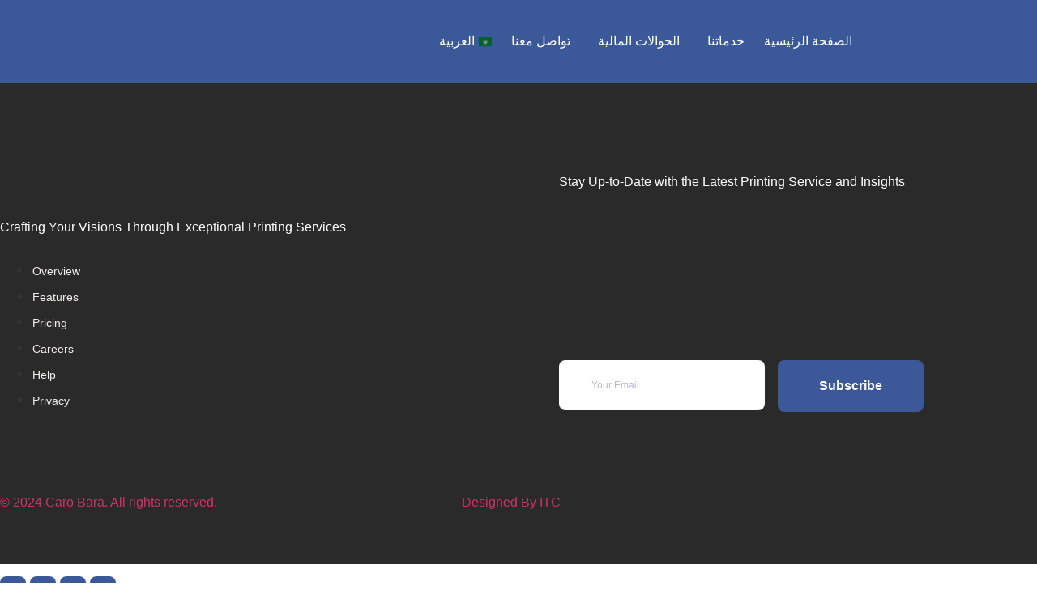

--- FILE ---
content_type: text/css
request_url: https://carobara.de/wp-content/uploads/elementor/css/post-9.css?ver=1768346415
body_size: 1102
content:
.elementor-kit-9{--e-global-color-primary:#0E0E0E;--e-global-color-secondary:#3B5998;--e-global-color-text:#868686;--e-global-color-accent:#3B5998;--e-global-color-6900d24:#3B5998;--e-global-color-77b5b77:#F9BE25;--e-global-color-7d6a0ac:#3B5998;--e-global-color-6a0708c:#3B5998;--e-global-color-5567928:#847E8C;--e-global-color-66c664b:#BCBBC9;--e-global-color-7abea69:#E9E4F0;--e-global-color-1c30300:#FAF7F7;--e-global-color-664b220:#F3EFEE;--e-global-color-833139f:#FFFFFF;--e-global-color-c108369:#02010100;--e-global-typography-primary-font-family:"Manrope";--e-global-typography-primary-font-weight:600;--e-global-typography-secondary-font-family:"Manrope";--e-global-typography-secondary-font-weight:400;--e-global-typography-text-font-family:"Manrope";--e-global-typography-text-font-weight:400;--e-global-typography-accent-font-family:"Manrope";--e-global-typography-accent-font-weight:500;--e-global-typography-d67e312-font-family:"Manrope";--e-global-typography-d67e312-font-size:6rem;--e-global-typography-d67e312-font-weight:600;--e-global-typography-d67e312-line-height:1.2em;--e-global-typography-a0617e5-font-family:"Manrope";--e-global-typography-a0617e5-font-size:4.75rem;--e-global-typography-a0617e5-font-weight:600;--e-global-typography-a0617e5-line-height:1.2em;--e-global-typography-972625c-font-family:"Manrope";--e-global-typography-972625c-font-size:4rem;--e-global-typography-972625c-font-weight:600;--e-global-typography-972625c-line-height:1.2em;--e-global-typography-c6181fe-font-family:"Manrope";--e-global-typography-c6181fe-font-size:3.5rem;--e-global-typography-c6181fe-font-weight:700;--e-global-typography-c6181fe-line-height:1.4em;--e-global-typography-1288fc8-font-family:"Manrope";--e-global-typography-1288fc8-font-size:3rem;--e-global-typography-1288fc8-font-weight:700;--e-global-typography-1288fc8-line-height:1.4em;--e-global-typography-572f6d0-font-family:"Manrope";--e-global-typography-572f6d0-font-size:2.5rem;--e-global-typography-572f6d0-font-weight:700;--e-global-typography-572f6d0-line-height:1.4em;--e-global-typography-e56f854-font-family:"Manrope";--e-global-typography-e56f854-font-size:2rem;--e-global-typography-e56f854-font-weight:700;--e-global-typography-e56f854-line-height:1.4em;--e-global-typography-a0df842-font-family:"Manrope";--e-global-typography-a0df842-font-size:1.5rem;--e-global-typography-a0df842-font-weight:700;--e-global-typography-a0df842-line-height:1.4em;--e-global-typography-e203354-font-family:"Manrope";--e-global-typography-e203354-font-size:1.25rem;--e-global-typography-e203354-font-weight:700;--e-global-typography-e203354-line-height:1.4em;--e-global-typography-4aee5a1-font-family:"Manrope";--e-global-typography-4aee5a1-font-size:1.25rem;--e-global-typography-4aee5a1-font-weight:600;--e-global-typography-4aee5a1-line-height:1em;--e-global-typography-8b42624-font-family:"Manrope";--e-global-typography-8b42624-font-size:1.25rem;--e-global-typography-8b42624-font-weight:500;--e-global-typography-8b42624-line-height:1.6em;--e-global-typography-6480af4-font-family:"Manrope";--e-global-typography-6480af4-font-size:1rem;--e-global-typography-6480af4-font-weight:500;--e-global-typography-6480af4-line-height:1.6em;--e-global-typography-84693cd-font-family:"Manrope";--e-global-typography-84693cd-font-size:0.875rem;--e-global-typography-84693cd-font-weight:500;--e-global-typography-84693cd-line-height:1.6em;--e-global-typography-309e87a-font-family:"Manrope";--e-global-typography-309e87a-font-size:0.75rem;--e-global-typography-309e87a-font-weight:500;--e-global-typography-309e87a-line-height:1.2em;--e-global-typography-660193a-font-family:"Manrope";--e-global-typography-660193a-font-size:0.657rem;--e-global-typography-660193a-font-weight:500;--e-global-typography-660193a-line-height:1.2em;--e-global-typography-c037cf2-font-family:"Manrope";--e-global-typography-c037cf2-font-size:1rem;--e-global-typography-c037cf2-font-weight:600;--e-global-typography-c037cf2-line-height:1em;--e-global-typography-c037cf2-letter-spacing:0.01rem;--e-global-typography-9e3b5c7-font-family:"Manrope";--e-global-typography-9e3b5c7-font-size:1rem;--e-global-typography-9e3b5c7-font-weight:700;--e-global-typography-9e3b5c7-line-height:1em;--e-global-typography-1961b18-font-family:"al-jazera";font-family:var( --e-global-typography-8b42624-font-family ), Sans-serif;font-size:var( --e-global-typography-8b42624-font-size );font-weight:var( --e-global-typography-8b42624-font-weight );line-height:var( --e-global-typography-8b42624-line-height );}.elementor-kit-9 button,.elementor-kit-9 input[type="button"],.elementor-kit-9 input[type="submit"],.elementor-kit-9 .elementor-button{background-color:var( --e-global-color-accent );font-family:var( --e-global-typography-9e3b5c7-font-family ), Sans-serif;font-size:var( --e-global-typography-9e3b5c7-font-size );font-weight:var( --e-global-typography-9e3b5c7-font-weight );line-height:var( --e-global-typography-9e3b5c7-line-height );color:var( --e-global-color-833139f );border-style:none;border-radius:8px 8px 8px 8px;}.elementor-kit-9 button:hover,.elementor-kit-9 button:focus,.elementor-kit-9 input[type="button"]:hover,.elementor-kit-9 input[type="button"]:focus,.elementor-kit-9 input[type="submit"]:hover,.elementor-kit-9 input[type="submit"]:focus,.elementor-kit-9 .elementor-button:hover,.elementor-kit-9 .elementor-button:focus{background-color:var( --e-global-color-6900d24 );color:var( --e-global-color-833139f );border-style:none;border-radius:8px 8px 8px 8px;}.elementor-kit-9 e-page-transition{background-color:#FFBC7D;}.elementor-kit-9 h1{font-family:var( --e-global-typography-c6181fe-font-family ), Sans-serif;font-size:var( --e-global-typography-c6181fe-font-size );font-weight:var( --e-global-typography-c6181fe-font-weight );line-height:var( --e-global-typography-c6181fe-line-height );}.elementor-kit-9 h2{font-family:var( --e-global-typography-1288fc8-font-family ), Sans-serif;font-size:var( --e-global-typography-1288fc8-font-size );font-weight:var( --e-global-typography-1288fc8-font-weight );line-height:var( --e-global-typography-1288fc8-line-height );}.elementor-kit-9 h3{font-family:var( --e-global-typography-572f6d0-font-family ), Sans-serif;font-size:var( --e-global-typography-572f6d0-font-size );font-weight:var( --e-global-typography-572f6d0-font-weight );line-height:var( --e-global-typography-572f6d0-line-height );}.elementor-kit-9 h4{font-family:var( --e-global-typography-e56f854-font-family ), Sans-serif;font-size:var( --e-global-typography-e56f854-font-size );font-weight:var( --e-global-typography-e56f854-font-weight );line-height:var( --e-global-typography-e56f854-line-height );}.elementor-kit-9 h5{font-family:var( --e-global-typography-a0df842-font-family ), Sans-serif;font-size:var( --e-global-typography-a0df842-font-size );font-weight:var( --e-global-typography-a0df842-font-weight );line-height:var( --e-global-typography-a0df842-line-height );}.elementor-kit-9 h6{font-family:var( --e-global-typography-e203354-font-family ), Sans-serif;font-size:var( --e-global-typography-e203354-font-size );font-weight:var( --e-global-typography-e203354-font-weight );line-height:var( --e-global-typography-e203354-line-height );}.elementor-section.elementor-section-boxed > .elementor-container{max-width:1140px;}.e-con{--container-max-width:1140px;}.elementor-widget:not(:last-child){margin-block-end:20px;}.elementor-element{--widgets-spacing:20px 20px;--widgets-spacing-row:20px;--widgets-spacing-column:20px;}{}h1.entry-title{display:var(--page-title-display);}.site-header .site-branding{flex-direction:column;align-items:stretch;}.site-header{padding-inline-end:0px;padding-inline-start:0px;}.site-footer .site-branding{flex-direction:column;align-items:stretch;}@media(max-width:1024px){.elementor-kit-9{--e-global-typography-d67e312-font-size:4.11rem;--e-global-typography-a0617e5-font-size:3.653rem;--e-global-typography-972625c-font-size:3.247rem;--e-global-typography-c6181fe-font-size:2.887rem;--e-global-typography-1288fc8-font-size:2.566rem;--e-global-typography-572f6d0-font-size:2.281rem;--e-global-typography-e56f854-font-size:2rem;--e-global-typography-a0df842-font-size:1.2rem;--e-global-typography-e203354-font-size:1rem;--e-global-typography-4aee5a1-font-size:0.875rem;--e-global-typography-8b42624-font-size:1rem;--e-global-typography-6480af4-font-size:0.875rem;--e-global-typography-84693cd-font-size:0.75rem;--e-global-typography-309e87a-font-size:0.657rem;--e-global-typography-660193a-font-size:0.625rem;--e-global-typography-c037cf2-font-size:0.875rem;--e-global-typography-9e3b5c7-font-size:0.875rem;font-size:var( --e-global-typography-8b42624-font-size );line-height:var( --e-global-typography-8b42624-line-height );}.elementor-kit-9 h1{font-size:var( --e-global-typography-c6181fe-font-size );line-height:var( --e-global-typography-c6181fe-line-height );}.elementor-kit-9 h2{font-size:var( --e-global-typography-1288fc8-font-size );line-height:var( --e-global-typography-1288fc8-line-height );}.elementor-kit-9 h3{font-size:var( --e-global-typography-572f6d0-font-size );line-height:var( --e-global-typography-572f6d0-line-height );}.elementor-kit-9 h4{font-size:var( --e-global-typography-e56f854-font-size );line-height:var( --e-global-typography-e56f854-line-height );}.elementor-kit-9 h5{font-size:var( --e-global-typography-a0df842-font-size );line-height:var( --e-global-typography-a0df842-line-height );}.elementor-kit-9 h6{font-size:var( --e-global-typography-e203354-font-size );line-height:var( --e-global-typography-e203354-line-height );}.elementor-kit-9 button,.elementor-kit-9 input[type="button"],.elementor-kit-9 input[type="submit"],.elementor-kit-9 .elementor-button{font-size:var( --e-global-typography-9e3b5c7-font-size );line-height:var( --e-global-typography-9e3b5c7-line-height );}.elementor-section.elementor-section-boxed > .elementor-container{max-width:1024px;}.e-con{--container-max-width:1024px;}}@media(max-width:767px){.elementor-kit-9{--e-global-typography-d67e312-font-size:4.11rem;--e-global-typography-a0617e5-font-size:3.653rem;--e-global-typography-972625c-font-size:3.247rem;--e-global-typography-c6181fe-font-size:2.887rem;--e-global-typography-1288fc8-font-size:2.566rem;--e-global-typography-572f6d0-font-size:2.281rem;--e-global-typography-e56f854-font-size:2rem;--e-global-typography-a0df842-font-size:1.2rem;--e-global-typography-e203354-font-size:1rem;--e-global-typography-4aee5a1-font-size:0.875rem;--e-global-typography-8b42624-font-size:1rem;--e-global-typography-6480af4-font-size:0.875rem;--e-global-typography-84693cd-font-size:0.75rem;--e-global-typography-309e87a-font-size:0.657rem;--e-global-typography-660193a-font-size:0.625rem;--e-global-typography-c037cf2-font-size:0.875rem;--e-global-typography-9e3b5c7-font-size:0.875rem;font-size:var( --e-global-typography-8b42624-font-size );line-height:var( --e-global-typography-8b42624-line-height );}.elementor-kit-9 h1{font-size:var( --e-global-typography-c6181fe-font-size );line-height:var( --e-global-typography-c6181fe-line-height );}.elementor-kit-9 h2{font-size:var( --e-global-typography-1288fc8-font-size );line-height:var( --e-global-typography-1288fc8-line-height );}.elementor-kit-9 h3{font-size:var( --e-global-typography-572f6d0-font-size );line-height:var( --e-global-typography-572f6d0-line-height );}.elementor-kit-9 h4{font-size:var( --e-global-typography-e56f854-font-size );line-height:var( --e-global-typography-e56f854-line-height );}.elementor-kit-9 h5{font-size:var( --e-global-typography-a0df842-font-size );line-height:var( --e-global-typography-a0df842-line-height );}.elementor-kit-9 h6{font-size:var( --e-global-typography-e203354-font-size );line-height:var( --e-global-typography-e203354-line-height );}.elementor-kit-9 button,.elementor-kit-9 input[type="button"],.elementor-kit-9 input[type="submit"],.elementor-kit-9 .elementor-button{font-size:var( --e-global-typography-9e3b5c7-font-size );line-height:var( --e-global-typography-9e3b5c7-line-height );}.elementor-section.elementor-section-boxed > .elementor-container{max-width:767px;}.e-con{--container-max-width:767px;}}/* Start Custom Fonts CSS */@font-face {
	font-family: 'al-jazera';
	font-style: normal;
	font-weight: normal;
	font-display: auto;
	src: url('https://carobara.de/wp-content/uploads/2024/06/Al-Jazeera-Arabic-Regular-1.ttf') format('truetype');
}
/* End Custom Fonts CSS */

--- FILE ---
content_type: text/css
request_url: https://carobara.de/wp-content/uploads/elementor/css/post-2160.css?ver=1768346522
body_size: 2071
content:
.elementor-2160 .elementor-element.elementor-element-c0aadd2 > .elementor-container > .elementor-column > .elementor-widget-wrap{align-content:center;align-items:center;}.elementor-2160 .elementor-element.elementor-element-c0aadd2:not(.elementor-motion-effects-element-type-background), .elementor-2160 .elementor-element.elementor-element-c0aadd2 > .elementor-motion-effects-container > .elementor-motion-effects-layer{background-color:#3B5998;}.elementor-2160 .elementor-element.elementor-element-c0aadd2{transition:background 0.3s, border 0.3s, border-radius 0.3s, box-shadow 0.3s;padding:28px 0px 28px 0px;}.elementor-2160 .elementor-element.elementor-element-c0aadd2 > .elementor-background-overlay{transition:background 0.3s, border-radius 0.3s, opacity 0.3s;}.elementor-2160 .elementor-element.elementor-element-6a6c763 .menu-item a.hfe-menu-item{padding-left:0px;padding-right:0px;}.elementor-2160 .elementor-element.elementor-element-6a6c763 .menu-item a.hfe-sub-menu-item{padding-left:calc( 0px + 20px );padding-right:0px;}.elementor-2160 .elementor-element.elementor-element-6a6c763 .hfe-nav-menu__layout-vertical .menu-item ul ul a.hfe-sub-menu-item{padding-left:calc( 0px + 40px );padding-right:0px;}.elementor-2160 .elementor-element.elementor-element-6a6c763 .hfe-nav-menu__layout-vertical .menu-item ul ul ul a.hfe-sub-menu-item{padding-left:calc( 0px + 60px );padding-right:0px;}.elementor-2160 .elementor-element.elementor-element-6a6c763 .hfe-nav-menu__layout-vertical .menu-item ul ul ul ul a.hfe-sub-menu-item{padding-left:calc( 0px + 80px );padding-right:0px;}.elementor-2160 .elementor-element.elementor-element-6a6c763 .menu-item a.hfe-menu-item, .elementor-2160 .elementor-element.elementor-element-6a6c763 .menu-item a.hfe-sub-menu-item{padding-top:15px;padding-bottom:15px;}body:not(.rtl) .elementor-2160 .elementor-element.elementor-element-6a6c763 .hfe-nav-menu__layout-horizontal .hfe-nav-menu > li.menu-item:not(:last-child){margin-right:24px;}body.rtl .elementor-2160 .elementor-element.elementor-element-6a6c763 .hfe-nav-menu__layout-horizontal .hfe-nav-menu > li.menu-item:not(:last-child){margin-left:24px;}.elementor-2160 .elementor-element.elementor-element-6a6c763 nav:not(.hfe-nav-menu__layout-horizontal) .hfe-nav-menu > li.menu-item:not(:last-child){margin-bottom:24px;}.elementor-2160 .elementor-element.elementor-element-6a6c763 .sub-menu{border-radius:4px 4px 4px 4px;}.elementor-2160 .elementor-element.elementor-element-6a6c763 .sub-menu li.menu-item:first-child{border-top-left-radius:4px;border-top-right-radius:4px;overflow:hidden;}.elementor-2160 .elementor-element.elementor-element-6a6c763 .sub-menu li.menu-item:last-child{border-bottom-right-radius:4px;border-bottom-left-radius:4px;overflow:hidden;}.elementor-2160 .elementor-element.elementor-element-6a6c763 nav.hfe-dropdown{border-radius:4px 4px 4px 4px;}.elementor-2160 .elementor-element.elementor-element-6a6c763 nav.hfe-dropdown li.menu-item:first-child{border-top-left-radius:4px;border-top-right-radius:4px;overflow:hidden;}.elementor-2160 .elementor-element.elementor-element-6a6c763 nav.hfe-dropdown li.menu-item:last-child{border-bottom-right-radius:4px;border-bottom-left-radius:4px;overflow:hidden;}.elementor-2160 .elementor-element.elementor-element-6a6c763 nav.hfe-dropdown-expandible{border-radius:4px 4px 4px 4px;}.elementor-2160 .elementor-element.elementor-element-6a6c763 nav.hfe-dropdown-expandible li.menu-item:first-child{border-top-left-radius:4px;border-top-right-radius:4px;overflow:hidden;}.elementor-2160 .elementor-element.elementor-element-6a6c763 nav.hfe-dropdown-expandible li.menu-item:last-child{border-bottom-right-radius:4px;border-bottom-left-radius:4px;overflow:hidden;}.elementor-2160 .elementor-element.elementor-element-6a6c763 ul.sub-menu{width:220px;}.elementor-2160 .elementor-element.elementor-element-6a6c763 .sub-menu a.hfe-sub-menu-item,
						 .elementor-2160 .elementor-element.elementor-element-6a6c763 nav.hfe-dropdown li a.hfe-menu-item,
						 .elementor-2160 .elementor-element.elementor-element-6a6c763 nav.hfe-dropdown li a.hfe-sub-menu-item,
						 .elementor-2160 .elementor-element.elementor-element-6a6c763 nav.hfe-dropdown-expandible li a.hfe-menu-item,
						 .elementor-2160 .elementor-element.elementor-element-6a6c763 nav.hfe-dropdown-expandible li a.hfe-sub-menu-item{padding-top:15px;padding-bottom:15px;}.elementor-2160 .elementor-element.elementor-element-6a6c763{width:var( --container-widget-width, 99.3% );max-width:99.3%;--container-widget-width:99.3%;--container-widget-flex-grow:0;}.elementor-2160 .elementor-element.elementor-element-6a6c763.elementor-element{--flex-grow:0;--flex-shrink:0;}.elementor-2160 .elementor-element.elementor-element-6a6c763 .hfe-nav-menu__toggle{margin-left:auto;}.elementor-2160 .elementor-element.elementor-element-6a6c763 a.hfe-menu-item, .elementor-2160 .elementor-element.elementor-element-6a6c763 a.hfe-sub-menu-item{font-family:var( --e-global-typography-1961b18-font-family ), Sans-serif;}.elementor-2160 .elementor-element.elementor-element-6a6c763 .menu-item a.hfe-menu-item, .elementor-2160 .elementor-element.elementor-element-6a6c763 .sub-menu a.hfe-sub-menu-item{color:var( --e-global-color-833139f );}.elementor-2160 .elementor-element.elementor-element-6a6c763 .menu-item a.hfe-menu-item:hover,
								.elementor-2160 .elementor-element.elementor-element-6a6c763 .sub-menu a.hfe-sub-menu-item:hover,
								.elementor-2160 .elementor-element.elementor-element-6a6c763 .menu-item.current-menu-item a.hfe-menu-item,
								.elementor-2160 .elementor-element.elementor-element-6a6c763 .menu-item a.hfe-menu-item.highlighted,
								.elementor-2160 .elementor-element.elementor-element-6a6c763 .menu-item a.hfe-menu-item:focus{color:var( --e-global-color-77b5b77 );}.elementor-2160 .elementor-element.elementor-element-6a6c763 .menu-item.current-menu-item a.hfe-menu-item,
								.elementor-2160 .elementor-element.elementor-element-6a6c763 .menu-item.current-menu-ancestor a.hfe-menu-item{color:#363637;}.elementor-2160 .elementor-element.elementor-element-6a6c763 .sub-menu a.hfe-sub-menu-item,
								.elementor-2160 .elementor-element.elementor-element-6a6c763 .elementor-menu-toggle,
								.elementor-2160 .elementor-element.elementor-element-6a6c763 nav.hfe-dropdown li a.hfe-menu-item,
								.elementor-2160 .elementor-element.elementor-element-6a6c763 nav.hfe-dropdown li a.hfe-sub-menu-item,
								.elementor-2160 .elementor-element.elementor-element-6a6c763 nav.hfe-dropdown-expandible li a.hfe-menu-item,
								.elementor-2160 .elementor-element.elementor-element-6a6c763 nav.hfe-dropdown-expandible li a.hfe-sub-menu-item{color:#FFFFFF;}.elementor-2160 .elementor-element.elementor-element-6a6c763 .sub-menu,
								.elementor-2160 .elementor-element.elementor-element-6a6c763 nav.hfe-dropdown,
								.elementor-2160 .elementor-element.elementor-element-6a6c763 nav.hfe-dropdown-expandible,
								.elementor-2160 .elementor-element.elementor-element-6a6c763 nav.hfe-dropdown .menu-item a.hfe-menu-item,
								.elementor-2160 .elementor-element.elementor-element-6a6c763 nav.hfe-dropdown .menu-item a.hfe-sub-menu-item{background-color:#3B5998;}.elementor-2160 .elementor-element.elementor-element-6a6c763 .sub-menu a.hfe-sub-menu-item:hover,
								.elementor-2160 .elementor-element.elementor-element-6a6c763 .elementor-menu-toggle:hover,
								.elementor-2160 .elementor-element.elementor-element-6a6c763 nav.hfe-dropdown li a.hfe-menu-item:hover,
								.elementor-2160 .elementor-element.elementor-element-6a6c763 nav.hfe-dropdown li a.hfe-sub-menu-item:hover,
								.elementor-2160 .elementor-element.elementor-element-6a6c763 nav.hfe-dropdown-expandible li a.hfe-menu-item:hover,
								.elementor-2160 .elementor-element.elementor-element-6a6c763 nav.hfe-dropdown-expandible li a.hfe-sub-menu-item:hover{color:var( --e-global-color-77b5b77 );}.elementor-2160 .elementor-element.elementor-element-6a6c763 .sub-menu .menu-item.current-menu-item a.hfe-sub-menu-item.hfe-sub-menu-item-active,
							.elementor-2160 .elementor-element.elementor-element-6a6c763 nav.hfe-dropdown .menu-item.current-menu-item a.hfe-menu-item,
							.elementor-2160 .elementor-element.elementor-element-6a6c763 nav.hfe-dropdown .menu-item.current-menu-ancestor a.hfe-menu-item,
							.elementor-2160 .elementor-element.elementor-element-6a6c763 nav.hfe-dropdown .sub-menu .menu-item.current-menu-item a.hfe-sub-menu-item.hfe-sub-menu-item-active
							{color:var( --e-global-color-5567928 );}.elementor-2160 .elementor-element.elementor-element-6a6c763 .sub-menu .menu-item.current-menu-item a.hfe-sub-menu-item.hfe-sub-menu-item-active,
							.elementor-2160 .elementor-element.elementor-element-6a6c763 nav.hfe-dropdown .menu-item.current-menu-item a.hfe-menu-item,
							.elementor-2160 .elementor-element.elementor-element-6a6c763 nav.hfe-dropdown .menu-item.current-menu-ancestor a.hfe-menu-item,
							.elementor-2160 .elementor-element.elementor-element-6a6c763 nav.hfe-dropdown .sub-menu .menu-item.current-menu-item a.hfe-sub-menu-item.hfe-sub-menu-item-active{background-color:var( --e-global-color-c108369 );}
							.elementor-2160 .elementor-element.elementor-element-6a6c763 .sub-menu li a.hfe-sub-menu-item,
							.elementor-2160 .elementor-element.elementor-element-6a6c763 nav.hfe-dropdown li a.hfe-sub-menu-item,
							.elementor-2160 .elementor-element.elementor-element-6a6c763 nav.hfe-dropdown li a.hfe-menu-item,
							.elementor-2160 .elementor-element.elementor-element-6a6c763 nav.hfe-dropdown-expandible li a.hfe-menu-item,
							.elementor-2160 .elementor-element.elementor-element-6a6c763 nav.hfe-dropdown-expandible li a.hfe-sub-menu-item{font-family:var( --e-global-typography-1961b18-font-family ), Sans-serif;}.elementor-2160 .elementor-element.elementor-element-6a6c763 nav.hfe-nav-menu__layout-horizontal .sub-menu,
							.elementor-2160 .elementor-element.elementor-element-6a6c763 nav:not(.hfe-nav-menu__layout-horizontal) .sub-menu.sub-menu-open,
							.elementor-2160 .elementor-element.elementor-element-6a6c763 nav.hfe-dropdown .hfe-nav-menu,
						 	.elementor-2160 .elementor-element.elementor-element-6a6c763 nav.hfe-dropdown-expandible .hfe-nav-menu{border-style:none;}.elementor-2160 .elementor-element.elementor-element-6a6c763 .sub-menu li.menu-item:not(:last-child),
						.elementor-2160 .elementor-element.elementor-element-6a6c763 nav.hfe-dropdown li.menu-item:not(:last-child),
						.elementor-2160 .elementor-element.elementor-element-6a6c763 nav.hfe-dropdown-expandible li.menu-item:not(:last-child){border-bottom-style:dashed;border-bottom-color:var( --e-global-color-5567928 );border-bottom-width:1px;}.elementor-2160 .elementor-element.elementor-element-6a6c763 div.hfe-nav-menu-icon{color:#F7F7F7;}.elementor-2160 .elementor-element.elementor-element-6a6c763 div.hfe-nav-menu-icon svg{fill:#F7F7F7;}.elementor-2160 .elementor-element.elementor-element-6a6c763 div.hfe-nav-menu-icon:hover{color:var( --e-global-color-664b220 );}.elementor-2160 .elementor-element.elementor-element-6a6c763 div.hfe-nav-menu-icon:hover svg{fill:var( --e-global-color-664b220 );}.elementor-2160 .elementor-element.elementor-element-2cc1047.elementor-element{--flex-grow:0;--flex-shrink:0;}body:not(.rtl) .elementor-2160 .elementor-element.elementor-element-2cc1047{left:0px;}body.rtl .elementor-2160 .elementor-element.elementor-element-2cc1047{right:0px;}.elementor-2160 .elementor-element.elementor-element-2cc1047{top:0px;}.elementor-2160 .elementor-element.elementor-element-6823da3 > .elementor-container > .elementor-column > .elementor-widget-wrap{align-content:center;align-items:center;}.elementor-2160 .elementor-element.elementor-element-6823da3:not(.elementor-motion-effects-element-type-background), .elementor-2160 .elementor-element.elementor-element-6823da3 > .elementor-motion-effects-container > .elementor-motion-effects-layer{background-color:#3B5998;}.elementor-2160 .elementor-element.elementor-element-6823da3{transition:background 0.3s, border 0.3s, border-radius 0.3s, box-shadow 0.3s;padding:28px 0px 28px 0px;}.elementor-2160 .elementor-element.elementor-element-6823da3 > .elementor-background-overlay{transition:background 0.3s, border-radius 0.3s, opacity 0.3s;}.elementor-2160 .elementor-element.elementor-element-da8e22f .menu-item a.hfe-menu-item{padding-left:0px;padding-right:0px;}.elementor-2160 .elementor-element.elementor-element-da8e22f .menu-item a.hfe-sub-menu-item{padding-left:calc( 0px + 20px );padding-right:0px;}.elementor-2160 .elementor-element.elementor-element-da8e22f .hfe-nav-menu__layout-vertical .menu-item ul ul a.hfe-sub-menu-item{padding-left:calc( 0px + 40px );padding-right:0px;}.elementor-2160 .elementor-element.elementor-element-da8e22f .hfe-nav-menu__layout-vertical .menu-item ul ul ul a.hfe-sub-menu-item{padding-left:calc( 0px + 60px );padding-right:0px;}.elementor-2160 .elementor-element.elementor-element-da8e22f .hfe-nav-menu__layout-vertical .menu-item ul ul ul ul a.hfe-sub-menu-item{padding-left:calc( 0px + 80px );padding-right:0px;}.elementor-2160 .elementor-element.elementor-element-da8e22f .menu-item a.hfe-menu-item, .elementor-2160 .elementor-element.elementor-element-da8e22f .menu-item a.hfe-sub-menu-item{padding-top:15px;padding-bottom:15px;}body:not(.rtl) .elementor-2160 .elementor-element.elementor-element-da8e22f .hfe-nav-menu__layout-horizontal .hfe-nav-menu > li.menu-item:not(:last-child){margin-right:24px;}body.rtl .elementor-2160 .elementor-element.elementor-element-da8e22f .hfe-nav-menu__layout-horizontal .hfe-nav-menu > li.menu-item:not(:last-child){margin-left:24px;}.elementor-2160 .elementor-element.elementor-element-da8e22f nav:not(.hfe-nav-menu__layout-horizontal) .hfe-nav-menu > li.menu-item:not(:last-child){margin-bottom:24px;}.elementor-2160 .elementor-element.elementor-element-da8e22f .sub-menu{border-radius:4px 4px 4px 4px;}.elementor-2160 .elementor-element.elementor-element-da8e22f .sub-menu li.menu-item:first-child{border-top-left-radius:4px;border-top-right-radius:4px;overflow:hidden;}.elementor-2160 .elementor-element.elementor-element-da8e22f .sub-menu li.menu-item:last-child{border-bottom-right-radius:4px;border-bottom-left-radius:4px;overflow:hidden;}.elementor-2160 .elementor-element.elementor-element-da8e22f nav.hfe-dropdown{border-radius:4px 4px 4px 4px;}.elementor-2160 .elementor-element.elementor-element-da8e22f nav.hfe-dropdown li.menu-item:first-child{border-top-left-radius:4px;border-top-right-radius:4px;overflow:hidden;}.elementor-2160 .elementor-element.elementor-element-da8e22f nav.hfe-dropdown li.menu-item:last-child{border-bottom-right-radius:4px;border-bottom-left-radius:4px;overflow:hidden;}.elementor-2160 .elementor-element.elementor-element-da8e22f nav.hfe-dropdown-expandible{border-radius:4px 4px 4px 4px;}.elementor-2160 .elementor-element.elementor-element-da8e22f nav.hfe-dropdown-expandible li.menu-item:first-child{border-top-left-radius:4px;border-top-right-radius:4px;overflow:hidden;}.elementor-2160 .elementor-element.elementor-element-da8e22f nav.hfe-dropdown-expandible li.menu-item:last-child{border-bottom-right-radius:4px;border-bottom-left-radius:4px;overflow:hidden;}.elementor-2160 .elementor-element.elementor-element-da8e22f ul.sub-menu{width:220px;}.elementor-2160 .elementor-element.elementor-element-da8e22f .sub-menu a.hfe-sub-menu-item,
						 .elementor-2160 .elementor-element.elementor-element-da8e22f nav.hfe-dropdown li a.hfe-menu-item,
						 .elementor-2160 .elementor-element.elementor-element-da8e22f nav.hfe-dropdown li a.hfe-sub-menu-item,
						 .elementor-2160 .elementor-element.elementor-element-da8e22f nav.hfe-dropdown-expandible li a.hfe-menu-item,
						 .elementor-2160 .elementor-element.elementor-element-da8e22f nav.hfe-dropdown-expandible li a.hfe-sub-menu-item{padding-top:15px;padding-bottom:15px;}.elementor-2160 .elementor-element.elementor-element-da8e22f{width:var( --container-widget-width, 99.852% );max-width:99.852%;--container-widget-width:99.852%;--container-widget-flex-grow:0;}.elementor-2160 .elementor-element.elementor-element-da8e22f.elementor-element{--flex-grow:0;--flex-shrink:0;}.elementor-2160 .elementor-element.elementor-element-da8e22f .hfe-nav-menu__toggle{margin:0 auto;}.elementor-2160 .elementor-element.elementor-element-da8e22f .menu-item a.hfe-menu-item, .elementor-2160 .elementor-element.elementor-element-da8e22f .sub-menu a.hfe-sub-menu-item{color:var( --e-global-color-833139f );}.elementor-2160 .elementor-element.elementor-element-da8e22f .menu-item a.hfe-menu-item:hover,
								.elementor-2160 .elementor-element.elementor-element-da8e22f .sub-menu a.hfe-sub-menu-item:hover,
								.elementor-2160 .elementor-element.elementor-element-da8e22f .menu-item.current-menu-item a.hfe-menu-item,
								.elementor-2160 .elementor-element.elementor-element-da8e22f .menu-item a.hfe-menu-item.highlighted,
								.elementor-2160 .elementor-element.elementor-element-da8e22f .menu-item a.hfe-menu-item:focus{color:var( --e-global-color-77b5b77 );}.elementor-2160 .elementor-element.elementor-element-da8e22f .menu-item.current-menu-item a.hfe-menu-item,
								.elementor-2160 .elementor-element.elementor-element-da8e22f .menu-item.current-menu-ancestor a.hfe-menu-item{color:var( --e-global-color-77b5b77 );}.elementor-2160 .elementor-element.elementor-element-da8e22f .sub-menu a.hfe-sub-menu-item,
								.elementor-2160 .elementor-element.elementor-element-da8e22f .elementor-menu-toggle,
								.elementor-2160 .elementor-element.elementor-element-da8e22f nav.hfe-dropdown li a.hfe-menu-item,
								.elementor-2160 .elementor-element.elementor-element-da8e22f nav.hfe-dropdown li a.hfe-sub-menu-item,
								.elementor-2160 .elementor-element.elementor-element-da8e22f nav.hfe-dropdown-expandible li a.hfe-menu-item,
								.elementor-2160 .elementor-element.elementor-element-da8e22f nav.hfe-dropdown-expandible li a.hfe-sub-menu-item{color:#FFFFFF;}.elementor-2160 .elementor-element.elementor-element-da8e22f .sub-menu,
								.elementor-2160 .elementor-element.elementor-element-da8e22f nav.hfe-dropdown,
								.elementor-2160 .elementor-element.elementor-element-da8e22f nav.hfe-dropdown-expandible,
								.elementor-2160 .elementor-element.elementor-element-da8e22f nav.hfe-dropdown .menu-item a.hfe-menu-item,
								.elementor-2160 .elementor-element.elementor-element-da8e22f nav.hfe-dropdown .menu-item a.hfe-sub-menu-item{background-color:#3B5998;}.elementor-2160 .elementor-element.elementor-element-da8e22f .sub-menu a.hfe-sub-menu-item:hover,
								.elementor-2160 .elementor-element.elementor-element-da8e22f .elementor-menu-toggle:hover,
								.elementor-2160 .elementor-element.elementor-element-da8e22f nav.hfe-dropdown li a.hfe-menu-item:hover,
								.elementor-2160 .elementor-element.elementor-element-da8e22f nav.hfe-dropdown li a.hfe-sub-menu-item:hover,
								.elementor-2160 .elementor-element.elementor-element-da8e22f nav.hfe-dropdown-expandible li a.hfe-menu-item:hover,
								.elementor-2160 .elementor-element.elementor-element-da8e22f nav.hfe-dropdown-expandible li a.hfe-sub-menu-item:hover{color:var( --e-global-color-77b5b77 );}.elementor-2160 .elementor-element.elementor-element-da8e22f .sub-menu .menu-item.current-menu-item a.hfe-sub-menu-item.hfe-sub-menu-item-active,
							.elementor-2160 .elementor-element.elementor-element-da8e22f nav.hfe-dropdown .menu-item.current-menu-item a.hfe-menu-item,
							.elementor-2160 .elementor-element.elementor-element-da8e22f nav.hfe-dropdown .menu-item.current-menu-ancestor a.hfe-menu-item,
							.elementor-2160 .elementor-element.elementor-element-da8e22f nav.hfe-dropdown .sub-menu .menu-item.current-menu-item a.hfe-sub-menu-item.hfe-sub-menu-item-active
							{color:var( --e-global-color-77b5b77 );}.elementor-2160 .elementor-element.elementor-element-da8e22f .sub-menu .menu-item.current-menu-item a.hfe-sub-menu-item.hfe-sub-menu-item-active,
							.elementor-2160 .elementor-element.elementor-element-da8e22f nav.hfe-dropdown .menu-item.current-menu-item a.hfe-menu-item,
							.elementor-2160 .elementor-element.elementor-element-da8e22f nav.hfe-dropdown .menu-item.current-menu-ancestor a.hfe-menu-item,
							.elementor-2160 .elementor-element.elementor-element-da8e22f nav.hfe-dropdown .sub-menu .menu-item.current-menu-item a.hfe-sub-menu-item.hfe-sub-menu-item-active{background-color:var( --e-global-color-c108369 );}
							.elementor-2160 .elementor-element.elementor-element-da8e22f .sub-menu li a.hfe-sub-menu-item,
							.elementor-2160 .elementor-element.elementor-element-da8e22f nav.hfe-dropdown li a.hfe-sub-menu-item,
							.elementor-2160 .elementor-element.elementor-element-da8e22f nav.hfe-dropdown li a.hfe-menu-item,
							.elementor-2160 .elementor-element.elementor-element-da8e22f nav.hfe-dropdown-expandible li a.hfe-menu-item,
							.elementor-2160 .elementor-element.elementor-element-da8e22f nav.hfe-dropdown-expandible li a.hfe-sub-menu-item{font-family:"al-jazera", Sans-serif;font-size:0.875rem;font-weight:500;line-height:1.6em;}.elementor-2160 .elementor-element.elementor-element-da8e22f nav.hfe-nav-menu__layout-horizontal .sub-menu,
							.elementor-2160 .elementor-element.elementor-element-da8e22f nav:not(.hfe-nav-menu__layout-horizontal) .sub-menu.sub-menu-open,
							.elementor-2160 .elementor-element.elementor-element-da8e22f nav.hfe-dropdown .hfe-nav-menu,
						 	.elementor-2160 .elementor-element.elementor-element-da8e22f nav.hfe-dropdown-expandible .hfe-nav-menu{border-style:none;}.elementor-2160 .elementor-element.elementor-element-da8e22f .sub-menu li.menu-item:not(:last-child),
						.elementor-2160 .elementor-element.elementor-element-da8e22f nav.hfe-dropdown li.menu-item:not(:last-child),
						.elementor-2160 .elementor-element.elementor-element-da8e22f nav.hfe-dropdown-expandible li.menu-item:not(:last-child){border-bottom-style:dashed;border-bottom-color:#847E8C;border-bottom-width:1px;}.elementor-2160 .elementor-element.elementor-element-da8e22f div.hfe-nav-menu-icon{color:#F7F7F7;}.elementor-2160 .elementor-element.elementor-element-da8e22f div.hfe-nav-menu-icon svg{fill:#F7F7F7;}.elementor-2160 .elementor-element.elementor-element-da8e22f div.hfe-nav-menu-icon:hover{color:var( --e-global-color-77b5b77 );}.elementor-2160 .elementor-element.elementor-element-da8e22f div.hfe-nav-menu-icon:hover svg{fill:var( --e-global-color-77b5b77 );}.elementor-2160 .elementor-element.elementor-element-3f3333e{width:var( --container-widget-width, 92.557% );max-width:92.557%;--container-widget-width:92.557%;--container-widget-flex-grow:0;text-align:end;}.elementor-2160 .elementor-element.elementor-element-3f3333e.elementor-element{--flex-grow:0;--flex-shrink:0;}.elementor-2160 .elementor-element.elementor-element-3f3333e img{width:69%;max-width:100%;}:root{--page-title-display:none;}@media(min-width:768px){.elementor-2160 .elementor-element.elementor-element-b41cfbf{width:20%;}.elementor-2160 .elementor-element.elementor-element-1691bd9{width:61.961%;}.elementor-2160 .elementor-element.elementor-element-14bf6db{width:17.371%;}}@media(max-width:1024px){.elementor-2160 .elementor-element.elementor-element-c0aadd2{padding:20px 40px 20px 40px;}body:not(.rtl) .elementor-2160 .elementor-element.elementor-element-6a6c763.hfe-nav-menu__breakpoint-tablet .hfe-nav-menu__layout-horizontal .hfe-nav-menu > li.menu-item:not(:last-child){margin-right:0px;}body .elementor-2160 .elementor-element.elementor-element-6a6c763 nav.hfe-nav-menu__layout-vertical .hfe-nav-menu > li.menu-item:not(:last-child){margin-bottom:0px;}.elementor-2160 .elementor-element.elementor-element-6a6c763 .sub-menu{border-radius:0px 0px 0px 0px;}.elementor-2160 .elementor-element.elementor-element-6a6c763 .sub-menu li.menu-item:first-child{border-top-left-radius:0px;border-top-right-radius:0px;overflow:hidden;}.elementor-2160 .elementor-element.elementor-element-6a6c763 .sub-menu li.menu-item:last-child{border-bottom-right-radius:0px;border-bottom-left-radius:0px;overflow:hidden;}.elementor-2160 .elementor-element.elementor-element-6a6c763 nav.hfe-dropdown{border-radius:0px 0px 0px 0px;}.elementor-2160 .elementor-element.elementor-element-6a6c763 nav.hfe-dropdown li.menu-item:first-child{border-top-left-radius:0px;border-top-right-radius:0px;overflow:hidden;}.elementor-2160 .elementor-element.elementor-element-6a6c763 nav.hfe-dropdown li.menu-item:last-child{border-bottom-right-radius:0px;border-bottom-left-radius:0px;overflow:hidden;}.elementor-2160 .elementor-element.elementor-element-6a6c763 nav.hfe-dropdown-expandible{border-radius:0px 0px 0px 0px;}.elementor-2160 .elementor-element.elementor-element-6a6c763 nav.hfe-dropdown-expandible li.menu-item:first-child{border-top-left-radius:0px;border-top-right-radius:0px;overflow:hidden;}.elementor-2160 .elementor-element.elementor-element-6a6c763 nav.hfe-dropdown-expandible li.menu-item:last-child{border-bottom-right-radius:0px;border-bottom-left-radius:0px;overflow:hidden;}.elementor-2160 .elementor-element.elementor-element-6a6c763 .sub-menu li a.hfe-sub-menu-item,
						.elementor-2160 .elementor-element.elementor-element-6a6c763 nav.hfe-dropdown li a.hfe-menu-item,
						.elementor-2160 .elementor-element.elementor-element-6a6c763 nav.hfe-dropdown-expandible li a.hfe-menu-item{padding-left:40px;padding-right:40px;}.elementor-2160 .elementor-element.elementor-element-6a6c763 nav.hfe-dropdown-expandible a.hfe-sub-menu-item,
						.elementor-2160 .elementor-element.elementor-element-6a6c763 nav.hfe-dropdown li a.hfe-sub-menu-item{padding-left:calc( 40px + 20px );padding-right:40px;}.elementor-2160 .elementor-element.elementor-element-6a6c763 .hfe-dropdown .menu-item ul ul a.hfe-sub-menu-item,
						.elementor-2160 .elementor-element.elementor-element-6a6c763 .hfe-dropdown-expandible .menu-item ul ul a.hfe-sub-menu-item{padding-left:calc( 40px + 40px );padding-right:40px;}.elementor-2160 .elementor-element.elementor-element-6a6c763 .hfe-dropdown .menu-item ul ul ul a.hfe-sub-menu-item,
						.elementor-2160 .elementor-element.elementor-element-6a6c763 .hfe-dropdown-expandible .menu-item ul ul ul a.hfe-sub-menu-item{padding-left:calc( 40px + 60px );padding-right:40px;}.elementor-2160 .elementor-element.elementor-element-6a6c763 .hfe-dropdown .menu-item ul ul ul ul a.hfe-sub-menu-item,
						.elementor-2160 .elementor-element.elementor-element-6a6c763 .hfe-dropdown-expandible .menu-item ul ul ul ul a.hfe-sub-menu-item{padding-left:calc( 40px + 80px );padding-right:40px;}.elementor-2160 .elementor-element.elementor-element-6a6c763 nav.hfe-nav-menu__layout-horizontal:not(.hfe-dropdown) ul.sub-menu, .elementor-2160 .elementor-element.elementor-element-6a6c763 nav.hfe-nav-menu__layout-expandible.menu-is-active, .elementor-2160 .elementor-element.elementor-element-6a6c763 nav.hfe-nav-menu__layout-vertical:not(.hfe-dropdown) ul.sub-menu{margin-top:22px;}.elementor-2160 .elementor-element.elementor-element-6a6c763 .hfe-dropdown.menu-is-active{margin-top:22px;}.elementor-2160 .elementor-element.elementor-element-6823da3{padding:20px 40px 20px 40px;}body:not(.rtl) .elementor-2160 .elementor-element.elementor-element-da8e22f.hfe-nav-menu__breakpoint-tablet .hfe-nav-menu__layout-horizontal .hfe-nav-menu > li.menu-item:not(:last-child){margin-right:0px;}body .elementor-2160 .elementor-element.elementor-element-da8e22f nav.hfe-nav-menu__layout-vertical .hfe-nav-menu > li.menu-item:not(:last-child){margin-bottom:0px;}.elementor-2160 .elementor-element.elementor-element-da8e22f .sub-menu{border-radius:0px 0px 0px 0px;}.elementor-2160 .elementor-element.elementor-element-da8e22f .sub-menu li.menu-item:first-child{border-top-left-radius:0px;border-top-right-radius:0px;overflow:hidden;}.elementor-2160 .elementor-element.elementor-element-da8e22f .sub-menu li.menu-item:last-child{border-bottom-right-radius:0px;border-bottom-left-radius:0px;overflow:hidden;}.elementor-2160 .elementor-element.elementor-element-da8e22f nav.hfe-dropdown{border-radius:0px 0px 0px 0px;}.elementor-2160 .elementor-element.elementor-element-da8e22f nav.hfe-dropdown li.menu-item:first-child{border-top-left-radius:0px;border-top-right-radius:0px;overflow:hidden;}.elementor-2160 .elementor-element.elementor-element-da8e22f nav.hfe-dropdown li.menu-item:last-child{border-bottom-right-radius:0px;border-bottom-left-radius:0px;overflow:hidden;}.elementor-2160 .elementor-element.elementor-element-da8e22f nav.hfe-dropdown-expandible{border-radius:0px 0px 0px 0px;}.elementor-2160 .elementor-element.elementor-element-da8e22f nav.hfe-dropdown-expandible li.menu-item:first-child{border-top-left-radius:0px;border-top-right-radius:0px;overflow:hidden;}.elementor-2160 .elementor-element.elementor-element-da8e22f nav.hfe-dropdown-expandible li.menu-item:last-child{border-bottom-right-radius:0px;border-bottom-left-radius:0px;overflow:hidden;}.elementor-2160 .elementor-element.elementor-element-da8e22f .sub-menu li a.hfe-sub-menu-item,
						.elementor-2160 .elementor-element.elementor-element-da8e22f nav.hfe-dropdown li a.hfe-menu-item,
						.elementor-2160 .elementor-element.elementor-element-da8e22f nav.hfe-dropdown-expandible li a.hfe-menu-item{padding-left:40px;padding-right:40px;}.elementor-2160 .elementor-element.elementor-element-da8e22f nav.hfe-dropdown-expandible a.hfe-sub-menu-item,
						.elementor-2160 .elementor-element.elementor-element-da8e22f nav.hfe-dropdown li a.hfe-sub-menu-item{padding-left:calc( 40px + 20px );padding-right:40px;}.elementor-2160 .elementor-element.elementor-element-da8e22f .hfe-dropdown .menu-item ul ul a.hfe-sub-menu-item,
						.elementor-2160 .elementor-element.elementor-element-da8e22f .hfe-dropdown-expandible .menu-item ul ul a.hfe-sub-menu-item{padding-left:calc( 40px + 40px );padding-right:40px;}.elementor-2160 .elementor-element.elementor-element-da8e22f .hfe-dropdown .menu-item ul ul ul a.hfe-sub-menu-item,
						.elementor-2160 .elementor-element.elementor-element-da8e22f .hfe-dropdown-expandible .menu-item ul ul ul a.hfe-sub-menu-item{padding-left:calc( 40px + 60px );padding-right:40px;}.elementor-2160 .elementor-element.elementor-element-da8e22f .hfe-dropdown .menu-item ul ul ul ul a.hfe-sub-menu-item,
						.elementor-2160 .elementor-element.elementor-element-da8e22f .hfe-dropdown-expandible .menu-item ul ul ul ul a.hfe-sub-menu-item{padding-left:calc( 40px + 80px );padding-right:40px;}.elementor-2160 .elementor-element.elementor-element-da8e22f nav.hfe-nav-menu__layout-horizontal:not(.hfe-dropdown) ul.sub-menu, .elementor-2160 .elementor-element.elementor-element-da8e22f nav.hfe-nav-menu__layout-expandible.menu-is-active, .elementor-2160 .elementor-element.elementor-element-da8e22f nav.hfe-nav-menu__layout-vertical:not(.hfe-dropdown) ul.sub-menu{margin-top:22px;}.elementor-2160 .elementor-element.elementor-element-da8e22f .hfe-dropdown.menu-is-active{margin-top:22px;}
							.elementor-2160 .elementor-element.elementor-element-da8e22f .sub-menu li a.hfe-sub-menu-item,
							.elementor-2160 .elementor-element.elementor-element-da8e22f nav.hfe-dropdown li a.hfe-sub-menu-item,
							.elementor-2160 .elementor-element.elementor-element-da8e22f nav.hfe-dropdown li a.hfe-menu-item,
							.elementor-2160 .elementor-element.elementor-element-da8e22f nav.hfe-dropdown-expandible li a.hfe-menu-item,
							.elementor-2160 .elementor-element.elementor-element-da8e22f nav.hfe-dropdown-expandible li a.hfe-sub-menu-item{font-size:0.75rem;}}@media(max-width:767px){.elementor-2160 .elementor-element.elementor-element-c0aadd2{padding:24px 32px 24px 32px;}.elementor-2160 .elementor-element.elementor-element-a095d26{width:37%;}.elementor-2160 .elementor-element.elementor-element-a095d26 > .elementor-widget-wrap > .elementor-widget:not(.elementor-widget__width-auto):not(.elementor-widget__width-initial):not(:last-child):not(.elementor-absolute){margin-block-end:-6px;}body:not(.rtl) .elementor-2160 .elementor-element.elementor-element-6a6c763.hfe-nav-menu__breakpoint-mobile .hfe-nav-menu__layout-horizontal .hfe-nav-menu > li.menu-item:not(:last-child){margin-right:0px;}body .elementor-2160 .elementor-element.elementor-element-6a6c763 nav.hfe-nav-menu__layout-vertical .hfe-nav-menu > li.menu-item:not(:last-child){margin-bottom:0px;}.elementor-2160 .elementor-element.elementor-element-6a6c763 .sub-menu li a.hfe-sub-menu-item,
						.elementor-2160 .elementor-element.elementor-element-6a6c763 nav.hfe-dropdown li a.hfe-menu-item,
						.elementor-2160 .elementor-element.elementor-element-6a6c763 nav.hfe-dropdown-expandible li a.hfe-menu-item{padding-left:20px;padding-right:20px;}.elementor-2160 .elementor-element.elementor-element-6a6c763 nav.hfe-dropdown-expandible a.hfe-sub-menu-item,
						.elementor-2160 .elementor-element.elementor-element-6a6c763 nav.hfe-dropdown li a.hfe-sub-menu-item{padding-left:calc( 20px + 20px );padding-right:20px;}.elementor-2160 .elementor-element.elementor-element-6a6c763 .hfe-dropdown .menu-item ul ul a.hfe-sub-menu-item,
						.elementor-2160 .elementor-element.elementor-element-6a6c763 .hfe-dropdown-expandible .menu-item ul ul a.hfe-sub-menu-item{padding-left:calc( 20px + 40px );padding-right:20px;}.elementor-2160 .elementor-element.elementor-element-6a6c763 .hfe-dropdown .menu-item ul ul ul a.hfe-sub-menu-item,
						.elementor-2160 .elementor-element.elementor-element-6a6c763 .hfe-dropdown-expandible .menu-item ul ul ul a.hfe-sub-menu-item{padding-left:calc( 20px + 60px );padding-right:20px;}.elementor-2160 .elementor-element.elementor-element-6a6c763 .hfe-dropdown .menu-item ul ul ul ul a.hfe-sub-menu-item,
						.elementor-2160 .elementor-element.elementor-element-6a6c763 .hfe-dropdown-expandible .menu-item ul ul ul ul a.hfe-sub-menu-item{padding-left:calc( 20px + 80px );padding-right:20px;}.elementor-2160 .elementor-element.elementor-element-6a6c763{width:var( --container-widget-width, 153px );max-width:153px;--container-widget-width:153px;--container-widget-flex-grow:0;}.elementor-2160 .elementor-element.elementor-element-1b14514{width:15%;}.elementor-2160 .elementor-element.elementor-element-1b14514 > .elementor-widget-wrap > .elementor-widget:not(.elementor-widget__width-auto):not(.elementor-widget__width-initial):not(:last-child):not(.elementor-absolute){margin-block-end:11px;}.elementor-2160 .elementor-element.elementor-element-2cc1047{width:var( --container-widget-width, 118px );max-width:118px;--container-widget-width:118px;--container-widget-flex-grow:0;top:-35px;}.elementor-2160 .elementor-element.elementor-element-2cc1047.elementor-element{--order:-99999 /* order start hack */;--flex-grow:1;--flex-shrink:0;}body:not(.rtl) .elementor-2160 .elementor-element.elementor-element-2cc1047{left:98px;}body.rtl .elementor-2160 .elementor-element.elementor-element-2cc1047{right:98px;}.elementor-2160 .elementor-element.elementor-element-2cc1047 img{width:91%;max-width:87%;}.elementor-2160 .elementor-element.elementor-element-6823da3{padding:24px 32px 24px 32px;}.elementor-2160 .elementor-element.elementor-element-b41cfbf > .elementor-element-populated{text-align:start;}.elementor-2160 .elementor-element.elementor-element-1691bd9{width:25%;}.elementor-2160 .elementor-element.elementor-element-da8e22f .menu-item a.hfe-menu-item, .elementor-2160 .elementor-element.elementor-element-da8e22f .menu-item a.hfe-sub-menu-item{padding-top:0px;padding-bottom:0px;}body:not(.rtl) .elementor-2160 .elementor-element.elementor-element-da8e22f.hfe-nav-menu__breakpoint-mobile .hfe-nav-menu__layout-horizontal .hfe-nav-menu > li.menu-item:not(:last-child){margin-right:0px;}body .elementor-2160 .elementor-element.elementor-element-da8e22f nav.hfe-nav-menu__layout-vertical .hfe-nav-menu > li.menu-item:not(:last-child){margin-bottom:0px;}body:not(.rtl) .elementor-2160 .elementor-element.elementor-element-da8e22f .hfe-nav-menu__layout-horizontal .hfe-nav-menu > li.menu-item:not(:last-child){margin-right:0px;}body.rtl .elementor-2160 .elementor-element.elementor-element-da8e22f .hfe-nav-menu__layout-horizontal .hfe-nav-menu > li.menu-item:not(:last-child){margin-left:0px;}.elementor-2160 .elementor-element.elementor-element-da8e22f nav:not(.hfe-nav-menu__layout-horizontal) .hfe-nav-menu > li.menu-item:not(:last-child){margin-bottom:0px;}body:not(.rtl) .elementor-2160 .elementor-element.elementor-element-da8e22f .hfe-nav-menu__layout-horizontal .hfe-nav-menu > li.menu-item{margin-bottom:0px;}.elementor-2160 .elementor-element.elementor-element-da8e22f .sub-menu li a.hfe-sub-menu-item,
						.elementor-2160 .elementor-element.elementor-element-da8e22f nav.hfe-dropdown li a.hfe-menu-item,
						.elementor-2160 .elementor-element.elementor-element-da8e22f nav.hfe-dropdown-expandible li a.hfe-menu-item{padding-left:8px;padding-right:8px;}.elementor-2160 .elementor-element.elementor-element-da8e22f nav.hfe-dropdown-expandible a.hfe-sub-menu-item,
						.elementor-2160 .elementor-element.elementor-element-da8e22f nav.hfe-dropdown li a.hfe-sub-menu-item{padding-left:calc( 8px + 20px );padding-right:8px;}.elementor-2160 .elementor-element.elementor-element-da8e22f .hfe-dropdown .menu-item ul ul a.hfe-sub-menu-item,
						.elementor-2160 .elementor-element.elementor-element-da8e22f .hfe-dropdown-expandible .menu-item ul ul a.hfe-sub-menu-item{padding-left:calc( 8px + 40px );padding-right:8px;}.elementor-2160 .elementor-element.elementor-element-da8e22f .hfe-dropdown .menu-item ul ul ul a.hfe-sub-menu-item,
						.elementor-2160 .elementor-element.elementor-element-da8e22f .hfe-dropdown-expandible .menu-item ul ul ul a.hfe-sub-menu-item{padding-left:calc( 8px + 60px );padding-right:8px;}.elementor-2160 .elementor-element.elementor-element-da8e22f .hfe-dropdown .menu-item ul ul ul ul a.hfe-sub-menu-item,
						.elementor-2160 .elementor-element.elementor-element-da8e22f .hfe-dropdown-expandible .menu-item ul ul ul ul a.hfe-sub-menu-item{padding-left:calc( 8px + 80px );padding-right:8px;}
							.elementor-2160 .elementor-element.elementor-element-da8e22f .sub-menu li a.hfe-sub-menu-item,
							.elementor-2160 .elementor-element.elementor-element-da8e22f nav.hfe-dropdown li a.hfe-sub-menu-item,
							.elementor-2160 .elementor-element.elementor-element-da8e22f nav.hfe-dropdown li a.hfe-menu-item,
							.elementor-2160 .elementor-element.elementor-element-da8e22f nav.hfe-dropdown-expandible li a.hfe-menu-item,
							.elementor-2160 .elementor-element.elementor-element-da8e22f nav.hfe-dropdown-expandible li a.hfe-sub-menu-item{font-size:0.75rem;}.elementor-2160 .elementor-element.elementor-element-14bf6db{width:75%;}.elementor-2160 .elementor-element.elementor-element-3f3333e{width:var( --container-widget-width, 189.188px );max-width:189.188px;--container-widget-width:189.188px;--container-widget-flex-grow:0;}}@media(max-width:1024px) and (min-width:768px){.elementor-2160 .elementor-element.elementor-element-a095d26{width:80%;}.elementor-2160 .elementor-element.elementor-element-1b14514{width:20%;}.elementor-2160 .elementor-element.elementor-element-b41cfbf{width:26%;}.elementor-2160 .elementor-element.elementor-element-1691bd9{width:34%;}.elementor-2160 .elementor-element.elementor-element-14bf6db{width:40%;}}/* Start custom CSS for column, class: .elementor-element-1691bd9 */html, body {
    width: 100%;
    height: auto;
    margin: 0px;
    padding: 0px;
    overflow-x: hidden; 
}/* End custom CSS */
/* Start custom CSS for section, class: .elementor-element-6823da3 */<style>
    .header-class, .footer-class {
        direction: rtl;
        text-align: right;
    }
</style>/* End custom CSS */

--- FILE ---
content_type: text/css
request_url: https://carobara.de/wp-content/uploads/elementor/css/post-145.css?ver=1768346522
body_size: 752
content:
.elementor-145 .elementor-element.elementor-element-6fae3f89:not(.elementor-motion-effects-element-type-background), .elementor-145 .elementor-element.elementor-element-6fae3f89 > .elementor-motion-effects-container > .elementor-motion-effects-layer{background-color:#2A2A2A;}.elementor-145 .elementor-element.elementor-element-6fae3f89{transition:background 0.3s, border 0.3s, border-radius 0.3s, box-shadow 0.3s;padding:90px 0px 64px 0px;}.elementor-145 .elementor-element.elementor-element-6fae3f89 > .elementor-background-overlay{transition:background 0.3s, border-radius 0.3s, opacity 0.3s;}.elementor-145 .elementor-element.elementor-element-5905ab4a{padding:20px 0px 64px 0px;}.elementor-145 .elementor-element.elementor-element-557b43a7 > .elementor-widget-wrap > .elementor-widget:not(.elementor-widget__width-auto):not(.elementor-widget__width-initial):not(:last-child):not(.elementor-absolute){margin-block-end:24px;}.elementor-145 .elementor-element.elementor-element-557b43a7 > .elementor-element-populated{padding:0px 0px 0px 0px;}.elementor-145 .elementor-element.elementor-element-29a314e7{text-align:end;}.elementor-145 .elementor-element.elementor-element-29a314e7 img{width:40%;}.elementor-145 .elementor-element.elementor-element-7b889a4c > .elementor-widget-container{padding:0px 120px 0px 0px;}.elementor-145 .elementor-element.elementor-element-7b889a4c{text-align:end;}.elementor-145 .elementor-element.elementor-element-7b889a4c .elementor-heading-title{font-family:var( --e-global-typography-6480af4-font-family ), Sans-serif;font-size:var( --e-global-typography-6480af4-font-size );font-weight:var( --e-global-typography-6480af4-font-weight );line-height:var( --e-global-typography-6480af4-line-height );color:var( --e-global-color-833139f );}.elementor-145 .elementor-element.elementor-element-3c0ba097 .elementor-icon-list-items:not(.elementor-inline-items) .elementor-icon-list-item:not(:last-child){padding-block-end:calc(20px/2);}.elementor-145 .elementor-element.elementor-element-3c0ba097 .elementor-icon-list-items:not(.elementor-inline-items) .elementor-icon-list-item:not(:first-child){margin-block-start:calc(20px/2);}.elementor-145 .elementor-element.elementor-element-3c0ba097 .elementor-icon-list-items.elementor-inline-items .elementor-icon-list-item{margin-inline:calc(20px/2);}.elementor-145 .elementor-element.elementor-element-3c0ba097 .elementor-icon-list-items.elementor-inline-items{margin-inline:calc(-20px/2);}.elementor-145 .elementor-element.elementor-element-3c0ba097 .elementor-icon-list-items.elementor-inline-items .elementor-icon-list-item:after{inset-inline-end:calc(-20px/2);}.elementor-145 .elementor-element.elementor-element-3c0ba097 .elementor-icon-list-icon i{transition:color 0.3s;}.elementor-145 .elementor-element.elementor-element-3c0ba097 .elementor-icon-list-icon svg{transition:fill 0.3s;}.elementor-145 .elementor-element.elementor-element-3c0ba097{--e-icon-list-icon-size:14px;--icon-vertical-offset:0px;}.elementor-145 .elementor-element.elementor-element-3c0ba097 .elementor-icon-list-item > .elementor-icon-list-text, .elementor-145 .elementor-element.elementor-element-3c0ba097 .elementor-icon-list-item > a{font-family:var( --e-global-typography-84693cd-font-family ), Sans-serif;font-size:var( --e-global-typography-84693cd-font-size );font-weight:var( --e-global-typography-84693cd-font-weight );line-height:var( --e-global-typography-84693cd-line-height );}.elementor-145 .elementor-element.elementor-element-3c0ba097 .elementor-icon-list-text{color:var( --e-global-color-664b220 );transition:color 0.3s;}.elementor-145 .elementor-element.elementor-element-3c0ba097 .elementor-icon-list-item:hover .elementor-icon-list-text{color:var( --e-global-color-accent );}.elementor-bc-flex-widget .elementor-145 .elementor-element.elementor-element-145fffcb.elementor-column .elementor-widget-wrap{align-items:space-between;}.elementor-145 .elementor-element.elementor-element-145fffcb.elementor-column.elementor-element[data-element_type="column"] > .elementor-widget-wrap.elementor-element-populated{align-content:space-between;align-items:space-between;}.elementor-145 .elementor-element.elementor-element-145fffcb > .elementor-element-populated{padding:0px 0px 0px 120px;}.elementor-145 .elementor-element.elementor-element-35df3baa > .elementor-widget-container{padding:0px 0px 0px 0px;}.elementor-145 .elementor-element.elementor-element-35df3baa{text-align:end;}.elementor-145 .elementor-element.elementor-element-35df3baa .elementor-heading-title{font-family:var( --e-global-typography-6480af4-font-family ), Sans-serif;font-size:var( --e-global-typography-6480af4-font-size );font-weight:var( --e-global-typography-6480af4-font-weight );line-height:var( --e-global-typography-6480af4-line-height );color:var( --e-global-color-833139f );}.elementor-145 .elementor-element.elementor-element-531877e4 .success-submit{bottom:0;right:0;}.elementor-145 .elementor-element.elementor-element-531877e4 .close-msg::before{content:"✖";}.elementor-145 .elementor-element.elementor-element-45d61435 > .elementor-container > .elementor-column > .elementor-widget-wrap{align-content:center;align-items:center;}.elementor-145 .elementor-element.elementor-element-45d61435{border-style:solid;border-width:1px 0px 0px 0px;border-color:var( --e-global-color-5567928 );padding:34px 0px 0px 0px;}.elementor-145 .elementor-element.elementor-element-426b0d2e{text-align:end;}.elementor-145 .elementor-element.elementor-element-426b0d2e .elementor-heading-title{font-family:var( --e-global-typography-6480af4-font-family ), Sans-serif;font-size:var( --e-global-typography-6480af4-font-size );font-weight:var( --e-global-typography-6480af4-font-weight );line-height:var( --e-global-typography-6480af4-line-height );color:var( --e-global-color-664b220 );}.elementor-145 .elementor-element.elementor-element-13411c1{text-align:start;}.elementor-145 .elementor-element.elementor-element-13411c1 .elementor-heading-title{font-family:var( --e-global-typography-6480af4-font-family ), Sans-serif;font-size:var( --e-global-typography-6480af4-font-size );font-weight:var( --e-global-typography-6480af4-font-weight );line-height:var( --e-global-typography-6480af4-line-height );color:var( --e-global-color-664b220 );}:root{--page-title-display:none;}@media(max-width:1024px){.elementor-145 .elementor-element.elementor-element-6fae3f89{padding:40px 40px 20px 40px;}.elementor-145 .elementor-element.elementor-element-7b889a4c > .elementor-widget-container{padding:0px 60px 0px 0px;}.elementor-145 .elementor-element.elementor-element-7b889a4c .elementor-heading-title{font-size:var( --e-global-typography-6480af4-font-size );line-height:var( --e-global-typography-6480af4-line-height );}.elementor-145 .elementor-element.elementor-element-3c0ba097 .elementor-icon-list-item > .elementor-icon-list-text, .elementor-145 .elementor-element.elementor-element-3c0ba097 .elementor-icon-list-item > a{font-size:var( --e-global-typography-84693cd-font-size );line-height:var( --e-global-typography-84693cd-line-height );}.elementor-145 .elementor-element.elementor-element-145fffcb > .elementor-element-populated{padding:0px 0px 0px 32px;}.elementor-145 .elementor-element.elementor-element-35df3baa .elementor-heading-title{font-size:var( --e-global-typography-6480af4-font-size );line-height:var( --e-global-typography-6480af4-line-height );}.elementor-145 .elementor-element.elementor-element-426b0d2e .elementor-heading-title{font-size:var( --e-global-typography-6480af4-font-size );line-height:var( --e-global-typography-6480af4-line-height );}.elementor-145 .elementor-element.elementor-element-13411c1 .elementor-heading-title{font-size:var( --e-global-typography-6480af4-font-size );line-height:var( --e-global-typography-6480af4-line-height );}}@media(max-width:767px){.elementor-145 .elementor-element.elementor-element-6fae3f89{padding:32px 32px 20px 32px;}.elementor-145 .elementor-element.elementor-element-5905ab4a{padding:20px 0px 40px 0px;}.elementor-145 .elementor-element.elementor-element-557b43a7 > .elementor-widget-wrap > .elementor-widget:not(.elementor-widget__width-auto):not(.elementor-widget__width-initial):not(:last-child):not(.elementor-absolute){margin-block-end:20px;}.elementor-145 .elementor-element.elementor-element-29a314e7{text-align:center;}.elementor-145 .elementor-element.elementor-element-29a314e7 img{width:50%;}.elementor-145 .elementor-element.elementor-element-7b889a4c > .elementor-widget-container{padding:0px 0px 0px 0px;}.elementor-145 .elementor-element.elementor-element-7b889a4c{text-align:center;}.elementor-145 .elementor-element.elementor-element-7b889a4c .elementor-heading-title{font-size:var( --e-global-typography-6480af4-font-size );line-height:var( --e-global-typography-6480af4-line-height );}.elementor-145 .elementor-element.elementor-element-3c0ba097 .elementor-icon-list-item > .elementor-icon-list-text, .elementor-145 .elementor-element.elementor-element-3c0ba097 .elementor-icon-list-item > a{font-size:var( --e-global-typography-84693cd-font-size );line-height:var( --e-global-typography-84693cd-line-height );}.elementor-bc-flex-widget .elementor-145 .elementor-element.elementor-element-145fffcb.elementor-column .elementor-widget-wrap{align-items:flex-start;}.elementor-145 .elementor-element.elementor-element-145fffcb.elementor-column.elementor-element[data-element_type="column"] > .elementor-widget-wrap.elementor-element-populated{align-content:flex-start;align-items:flex-start;}.elementor-145 .elementor-element.elementor-element-145fffcb > .elementor-element-populated{padding:64px 0px 0px 0px;}.elementor-145 .elementor-element.elementor-element-35df3baa{text-align:center;}.elementor-145 .elementor-element.elementor-element-35df3baa .elementor-heading-title{font-size:var( --e-global-typography-6480af4-font-size );line-height:var( --e-global-typography-6480af4-line-height );}.elementor-145 .elementor-element.elementor-element-426b0d2e{text-align:center;}.elementor-145 .elementor-element.elementor-element-426b0d2e .elementor-heading-title{font-size:var( --e-global-typography-6480af4-font-size );line-height:var( --e-global-typography-6480af4-line-height );}.elementor-145 .elementor-element.elementor-element-13411c1 > .elementor-widget-container{padding:10px 0px 0px 0px;}.elementor-145 .elementor-element.elementor-element-13411c1{text-align:center;}.elementor-145 .elementor-element.elementor-element-13411c1 .elementor-heading-title{font-size:var( --e-global-typography-6480af4-font-size );line-height:var( --e-global-typography-6480af4-line-height );}}/* Start custom CSS for section, class: .elementor-element-6fae3f89 */footer {
    direction: ltr !important;
    text-align: left !important;
}

footer * {
    direction: ltr !important;
    text-align: left !important;
}/* End custom CSS */